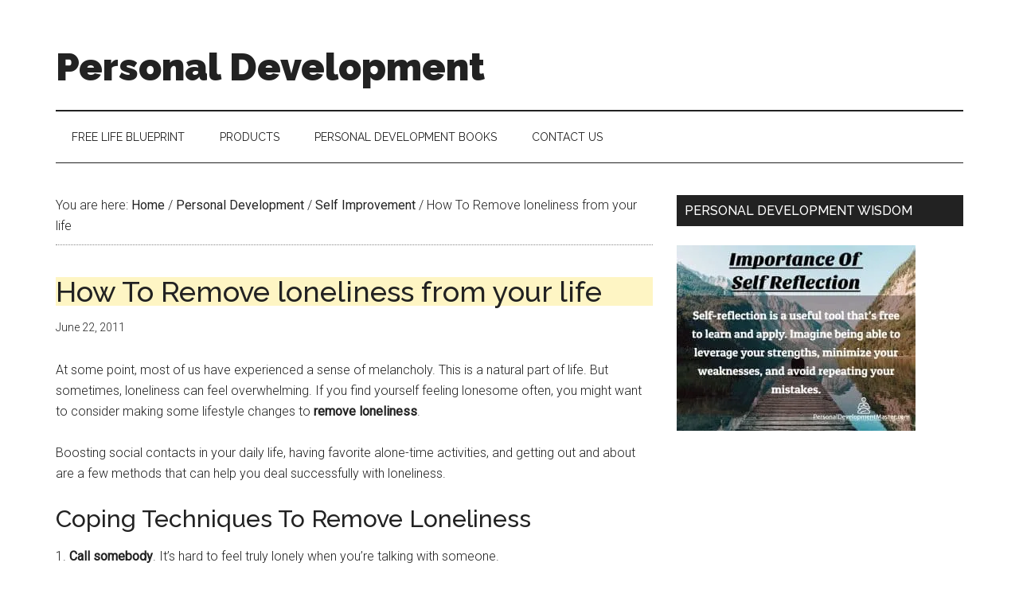

--- FILE ---
content_type: text/html; charset=UTF-8
request_url: https://personaldevelopmentmaster.com/how-to-remove-loneliness-from-your-life/
body_size: 9518
content:
<!DOCTYPE html>
<html lang="en-US">
<head >
<meta charset="UTF-8" />
<meta name="description" content="If you find yourself feeling lonesome often, you might want to consider making some lifestyle changes to remove loneliness." />
<meta name="keywords" content="Remove Loneliness" />
<meta name="viewport" content="width=device-width, initial-scale=1" />
<title>How To Remove loneliness from your life</title>
<meta name='robots' content='max-image-preview:large' />
	<style>img:is([sizes="auto" i], [sizes^="auto," i]) { contain-intrinsic-size: 3000px 1500px }</style>
	<link rel="dns-prefetch" href="https://selfhelp.gumlet.com"/><link rel='dns-prefetch' href='//cdn.jsdelivr.net' />
<link rel='dns-prefetch' href='//fonts.googleapis.com' />
<link rel="alternate" type="application/rss+xml" title="Personal Development &raquo; Feed" href="https://personaldevelopmentmaster.com/feed/" />
<link rel="alternate" type="application/rss+xml" title="Personal Development &raquo; Comments Feed" href="https://personaldevelopmentmaster.com/comments/feed/" />
<link rel="canonical" href="https://personaldevelopmentmaster.com/how-to-remove-loneliness-from-your-life/" />
<script type="text/javascript">
/* <![CDATA[ */
window._wpemojiSettings = {"baseUrl":"https:\/\/s.w.org\/images\/core\/emoji\/15.0.3\/72x72\/","ext":".png","svgUrl":"https:\/\/s.w.org\/images\/core\/emoji\/15.0.3\/svg\/","svgExt":".svg","source":{"concatemoji":"https:\/\/personaldevelopmentmaster.com\/wp-includes\/js\/wp-emoji-release.min.js?ver=6.7.4"}};
/*! This file is auto-generated */
!function(i,n){var o,s,e;function c(e){try{var t={supportTests:e,timestamp:(new Date).valueOf()};sessionStorage.setItem(o,JSON.stringify(t))}catch(e){}}function p(e,t,n){e.clearRect(0,0,e.canvas.width,e.canvas.height),e.fillText(t,0,0);var t=new Uint32Array(e.getImageData(0,0,e.canvas.width,e.canvas.height).data),r=(e.clearRect(0,0,e.canvas.width,e.canvas.height),e.fillText(n,0,0),new Uint32Array(e.getImageData(0,0,e.canvas.width,e.canvas.height).data));return t.every(function(e,t){return e===r[t]})}function u(e,t,n){switch(t){case"flag":return n(e,"\ud83c\udff3\ufe0f\u200d\u26a7\ufe0f","\ud83c\udff3\ufe0f\u200b\u26a7\ufe0f")?!1:!n(e,"\ud83c\uddfa\ud83c\uddf3","\ud83c\uddfa\u200b\ud83c\uddf3")&&!n(e,"\ud83c\udff4\udb40\udc67\udb40\udc62\udb40\udc65\udb40\udc6e\udb40\udc67\udb40\udc7f","\ud83c\udff4\u200b\udb40\udc67\u200b\udb40\udc62\u200b\udb40\udc65\u200b\udb40\udc6e\u200b\udb40\udc67\u200b\udb40\udc7f");case"emoji":return!n(e,"\ud83d\udc26\u200d\u2b1b","\ud83d\udc26\u200b\u2b1b")}return!1}function f(e,t,n){var r="undefined"!=typeof WorkerGlobalScope&&self instanceof WorkerGlobalScope?new OffscreenCanvas(300,150):i.createElement("canvas"),a=r.getContext("2d",{willReadFrequently:!0}),o=(a.textBaseline="top",a.font="600 32px Arial",{});return e.forEach(function(e){o[e]=t(a,e,n)}),o}function t(e){var t=i.createElement("script");t.src=e,t.defer=!0,i.head.appendChild(t)}"undefined"!=typeof Promise&&(o="wpEmojiSettingsSupports",s=["flag","emoji"],n.supports={everything:!0,everythingExceptFlag:!0},e=new Promise(function(e){i.addEventListener("DOMContentLoaded",e,{once:!0})}),new Promise(function(t){var n=function(){try{var e=JSON.parse(sessionStorage.getItem(o));if("object"==typeof e&&"number"==typeof e.timestamp&&(new Date).valueOf()<e.timestamp+604800&&"object"==typeof e.supportTests)return e.supportTests}catch(e){}return null}();if(!n){if("undefined"!=typeof Worker&&"undefined"!=typeof OffscreenCanvas&&"undefined"!=typeof URL&&URL.createObjectURL&&"undefined"!=typeof Blob)try{var e="postMessage("+f.toString()+"("+[JSON.stringify(s),u.toString(),p.toString()].join(",")+"));",r=new Blob([e],{type:"text/javascript"}),a=new Worker(URL.createObjectURL(r),{name:"wpTestEmojiSupports"});return void(a.onmessage=function(e){c(n=e.data),a.terminate(),t(n)})}catch(e){}c(n=f(s,u,p))}t(n)}).then(function(e){for(var t in e)n.supports[t]=e[t],n.supports.everything=n.supports.everything&&n.supports[t],"flag"!==t&&(n.supports.everythingExceptFlag=n.supports.everythingExceptFlag&&n.supports[t]);n.supports.everythingExceptFlag=n.supports.everythingExceptFlag&&!n.supports.flag,n.DOMReady=!1,n.readyCallback=function(){n.DOMReady=!0}}).then(function(){return e}).then(function(){var e;n.supports.everything||(n.readyCallback(),(e=n.source||{}).concatemoji?t(e.concatemoji):e.wpemoji&&e.twemoji&&(t(e.twemoji),t(e.wpemoji)))}))}((window,document),window._wpemojiSettings);
/* ]]> */
</script>
<link rel='stylesheet' id='aca33b9c04-css' href='https://personaldevelopmentmaster.com/wp-content/plugins/squirrly-seo/view/assets/css/frontend.min.css?ver=12.4.14' type='text/css' media='all' />
<link rel='stylesheet' id='magazine-pro-css' href='https://personaldevelopmentmaster.com/wp-content/themes/magazine-pro/style.css?ver=3.2.4' type='text/css' media='all' />
<style id='wp-emoji-styles-inline-css' type='text/css'>

	img.wp-smiley, img.emoji {
		display: inline !important;
		border: none !important;
		box-shadow: none !important;
		height: 1em !important;
		width: 1em !important;
		margin: 0 0.07em !important;
		vertical-align: -0.1em !important;
		background: none !important;
		padding: 0 !important;
	}
</style>
<link rel='stylesheet' id='wp-block-library-css' href='https://personaldevelopmentmaster.com/wp-includes/css/dist/block-library/style.min.css?ver=6.7.4' type='text/css' media='all' />
<style id='classic-theme-styles-inline-css' type='text/css'>
/*! This file is auto-generated */
.wp-block-button__link{color:#fff;background-color:#32373c;border-radius:9999px;box-shadow:none;text-decoration:none;padding:calc(.667em + 2px) calc(1.333em + 2px);font-size:1.125em}.wp-block-file__button{background:#32373c;color:#fff;text-decoration:none}
</style>
<style id='global-styles-inline-css' type='text/css'>
:root{--wp--preset--aspect-ratio--square: 1;--wp--preset--aspect-ratio--4-3: 4/3;--wp--preset--aspect-ratio--3-4: 3/4;--wp--preset--aspect-ratio--3-2: 3/2;--wp--preset--aspect-ratio--2-3: 2/3;--wp--preset--aspect-ratio--16-9: 16/9;--wp--preset--aspect-ratio--9-16: 9/16;--wp--preset--color--black: #000000;--wp--preset--color--cyan-bluish-gray: #abb8c3;--wp--preset--color--white: #ffffff;--wp--preset--color--pale-pink: #f78da7;--wp--preset--color--vivid-red: #cf2e2e;--wp--preset--color--luminous-vivid-orange: #ff6900;--wp--preset--color--luminous-vivid-amber: #fcb900;--wp--preset--color--light-green-cyan: #7bdcb5;--wp--preset--color--vivid-green-cyan: #00d084;--wp--preset--color--pale-cyan-blue: #8ed1fc;--wp--preset--color--vivid-cyan-blue: #0693e3;--wp--preset--color--vivid-purple: #9b51e0;--wp--preset--gradient--vivid-cyan-blue-to-vivid-purple: linear-gradient(135deg,rgba(6,147,227,1) 0%,rgb(155,81,224) 100%);--wp--preset--gradient--light-green-cyan-to-vivid-green-cyan: linear-gradient(135deg,rgb(122,220,180) 0%,rgb(0,208,130) 100%);--wp--preset--gradient--luminous-vivid-amber-to-luminous-vivid-orange: linear-gradient(135deg,rgba(252,185,0,1) 0%,rgba(255,105,0,1) 100%);--wp--preset--gradient--luminous-vivid-orange-to-vivid-red: linear-gradient(135deg,rgba(255,105,0,1) 0%,rgb(207,46,46) 100%);--wp--preset--gradient--very-light-gray-to-cyan-bluish-gray: linear-gradient(135deg,rgb(238,238,238) 0%,rgb(169,184,195) 100%);--wp--preset--gradient--cool-to-warm-spectrum: linear-gradient(135deg,rgb(74,234,220) 0%,rgb(151,120,209) 20%,rgb(207,42,186) 40%,rgb(238,44,130) 60%,rgb(251,105,98) 80%,rgb(254,248,76) 100%);--wp--preset--gradient--blush-light-purple: linear-gradient(135deg,rgb(255,206,236) 0%,rgb(152,150,240) 100%);--wp--preset--gradient--blush-bordeaux: linear-gradient(135deg,rgb(254,205,165) 0%,rgb(254,45,45) 50%,rgb(107,0,62) 100%);--wp--preset--gradient--luminous-dusk: linear-gradient(135deg,rgb(255,203,112) 0%,rgb(199,81,192) 50%,rgb(65,88,208) 100%);--wp--preset--gradient--pale-ocean: linear-gradient(135deg,rgb(255,245,203) 0%,rgb(182,227,212) 50%,rgb(51,167,181) 100%);--wp--preset--gradient--electric-grass: linear-gradient(135deg,rgb(202,248,128) 0%,rgb(113,206,126) 100%);--wp--preset--gradient--midnight: linear-gradient(135deg,rgb(2,3,129) 0%,rgb(40,116,252) 100%);--wp--preset--font-size--small: 13px;--wp--preset--font-size--medium: 20px;--wp--preset--font-size--large: 36px;--wp--preset--font-size--x-large: 42px;--wp--preset--spacing--20: 0.44rem;--wp--preset--spacing--30: 0.67rem;--wp--preset--spacing--40: 1rem;--wp--preset--spacing--50: 1.5rem;--wp--preset--spacing--60: 2.25rem;--wp--preset--spacing--70: 3.38rem;--wp--preset--spacing--80: 5.06rem;--wp--preset--shadow--natural: 6px 6px 9px rgba(0, 0, 0, 0.2);--wp--preset--shadow--deep: 12px 12px 50px rgba(0, 0, 0, 0.4);--wp--preset--shadow--sharp: 6px 6px 0px rgba(0, 0, 0, 0.2);--wp--preset--shadow--outlined: 6px 6px 0px -3px rgba(255, 255, 255, 1), 6px 6px rgba(0, 0, 0, 1);--wp--preset--shadow--crisp: 6px 6px 0px rgba(0, 0, 0, 1);}:where(.is-layout-flex){gap: 0.5em;}:where(.is-layout-grid){gap: 0.5em;}body .is-layout-flex{display: flex;}.is-layout-flex{flex-wrap: wrap;align-items: center;}.is-layout-flex > :is(*, div){margin: 0;}body .is-layout-grid{display: grid;}.is-layout-grid > :is(*, div){margin: 0;}:where(.wp-block-columns.is-layout-flex){gap: 2em;}:where(.wp-block-columns.is-layout-grid){gap: 2em;}:where(.wp-block-post-template.is-layout-flex){gap: 1.25em;}:where(.wp-block-post-template.is-layout-grid){gap: 1.25em;}.has-black-color{color: var(--wp--preset--color--black) !important;}.has-cyan-bluish-gray-color{color: var(--wp--preset--color--cyan-bluish-gray) !important;}.has-white-color{color: var(--wp--preset--color--white) !important;}.has-pale-pink-color{color: var(--wp--preset--color--pale-pink) !important;}.has-vivid-red-color{color: var(--wp--preset--color--vivid-red) !important;}.has-luminous-vivid-orange-color{color: var(--wp--preset--color--luminous-vivid-orange) !important;}.has-luminous-vivid-amber-color{color: var(--wp--preset--color--luminous-vivid-amber) !important;}.has-light-green-cyan-color{color: var(--wp--preset--color--light-green-cyan) !important;}.has-vivid-green-cyan-color{color: var(--wp--preset--color--vivid-green-cyan) !important;}.has-pale-cyan-blue-color{color: var(--wp--preset--color--pale-cyan-blue) !important;}.has-vivid-cyan-blue-color{color: var(--wp--preset--color--vivid-cyan-blue) !important;}.has-vivid-purple-color{color: var(--wp--preset--color--vivid-purple) !important;}.has-black-background-color{background-color: var(--wp--preset--color--black) !important;}.has-cyan-bluish-gray-background-color{background-color: var(--wp--preset--color--cyan-bluish-gray) !important;}.has-white-background-color{background-color: var(--wp--preset--color--white) !important;}.has-pale-pink-background-color{background-color: var(--wp--preset--color--pale-pink) !important;}.has-vivid-red-background-color{background-color: var(--wp--preset--color--vivid-red) !important;}.has-luminous-vivid-orange-background-color{background-color: var(--wp--preset--color--luminous-vivid-orange) !important;}.has-luminous-vivid-amber-background-color{background-color: var(--wp--preset--color--luminous-vivid-amber) !important;}.has-light-green-cyan-background-color{background-color: var(--wp--preset--color--light-green-cyan) !important;}.has-vivid-green-cyan-background-color{background-color: var(--wp--preset--color--vivid-green-cyan) !important;}.has-pale-cyan-blue-background-color{background-color: var(--wp--preset--color--pale-cyan-blue) !important;}.has-vivid-cyan-blue-background-color{background-color: var(--wp--preset--color--vivid-cyan-blue) !important;}.has-vivid-purple-background-color{background-color: var(--wp--preset--color--vivid-purple) !important;}.has-black-border-color{border-color: var(--wp--preset--color--black) !important;}.has-cyan-bluish-gray-border-color{border-color: var(--wp--preset--color--cyan-bluish-gray) !important;}.has-white-border-color{border-color: var(--wp--preset--color--white) !important;}.has-pale-pink-border-color{border-color: var(--wp--preset--color--pale-pink) !important;}.has-vivid-red-border-color{border-color: var(--wp--preset--color--vivid-red) !important;}.has-luminous-vivid-orange-border-color{border-color: var(--wp--preset--color--luminous-vivid-orange) !important;}.has-luminous-vivid-amber-border-color{border-color: var(--wp--preset--color--luminous-vivid-amber) !important;}.has-light-green-cyan-border-color{border-color: var(--wp--preset--color--light-green-cyan) !important;}.has-vivid-green-cyan-border-color{border-color: var(--wp--preset--color--vivid-green-cyan) !important;}.has-pale-cyan-blue-border-color{border-color: var(--wp--preset--color--pale-cyan-blue) !important;}.has-vivid-cyan-blue-border-color{border-color: var(--wp--preset--color--vivid-cyan-blue) !important;}.has-vivid-purple-border-color{border-color: var(--wp--preset--color--vivid-purple) !important;}.has-vivid-cyan-blue-to-vivid-purple-gradient-background{background: var(--wp--preset--gradient--vivid-cyan-blue-to-vivid-purple) !important;}.has-light-green-cyan-to-vivid-green-cyan-gradient-background{background: var(--wp--preset--gradient--light-green-cyan-to-vivid-green-cyan) !important;}.has-luminous-vivid-amber-to-luminous-vivid-orange-gradient-background{background: var(--wp--preset--gradient--luminous-vivid-amber-to-luminous-vivid-orange) !important;}.has-luminous-vivid-orange-to-vivid-red-gradient-background{background: var(--wp--preset--gradient--luminous-vivid-orange-to-vivid-red) !important;}.has-very-light-gray-to-cyan-bluish-gray-gradient-background{background: var(--wp--preset--gradient--very-light-gray-to-cyan-bluish-gray) !important;}.has-cool-to-warm-spectrum-gradient-background{background: var(--wp--preset--gradient--cool-to-warm-spectrum) !important;}.has-blush-light-purple-gradient-background{background: var(--wp--preset--gradient--blush-light-purple) !important;}.has-blush-bordeaux-gradient-background{background: var(--wp--preset--gradient--blush-bordeaux) !important;}.has-luminous-dusk-gradient-background{background: var(--wp--preset--gradient--luminous-dusk) !important;}.has-pale-ocean-gradient-background{background: var(--wp--preset--gradient--pale-ocean) !important;}.has-electric-grass-gradient-background{background: var(--wp--preset--gradient--electric-grass) !important;}.has-midnight-gradient-background{background: var(--wp--preset--gradient--midnight) !important;}.has-small-font-size{font-size: var(--wp--preset--font-size--small) !important;}.has-medium-font-size{font-size: var(--wp--preset--font-size--medium) !important;}.has-large-font-size{font-size: var(--wp--preset--font-size--large) !important;}.has-x-large-font-size{font-size: var(--wp--preset--font-size--x-large) !important;}
:where(.wp-block-post-template.is-layout-flex){gap: 1.25em;}:where(.wp-block-post-template.is-layout-grid){gap: 1.25em;}
:where(.wp-block-columns.is-layout-flex){gap: 2em;}:where(.wp-block-columns.is-layout-grid){gap: 2em;}
:root :where(.wp-block-pullquote){font-size: 1.5em;line-height: 1.6;}
</style>
<link rel='stylesheet' id='dashicons-css' href='https://personaldevelopmentmaster.com/wp-includes/css/dashicons.min.css?ver=6.7.4' type='text/css' media='all' />
<link rel='stylesheet' id='google-fonts-css' href='//fonts.googleapis.com/css?family=Roboto%3A300%2C400%7CRaleway%3A400%2C500%2C900&#038;ver=3.2.4' type='text/css' media='all' />
<script type="text/javascript" id="gumlet-script-async-js-extra">
/* <![CDATA[ */
var gumlet_wp_config = {"gumlet_host":"selfhelp.gumlet.com","current_host":"personaldevelopmentmaster.com","lazy_load":"1","width_from_img":"0","width_from_flex":"0","min_width":"","auto_compress":"1","auto_webp":"0","quality":"80"};
/* ]]> */
</script>
<script async type="text/javascript" src="https://cdn.jsdelivr.net/npm/gumlet.js@2.2/dist/gumlet.min.js?ver=6.7.4" id="gumlet-script-async-js"></script>
<script type="text/javascript" src="https://personaldevelopmentmaster.com/wp-includes/js/jquery/jquery.min.js?ver=3.7.1" id="jquery-core-js"></script>
<script type="text/javascript" src="https://personaldevelopmentmaster.com/wp-includes/js/jquery/jquery-migrate.min.js?ver=3.4.1" id="jquery-migrate-js"></script>
<script type="text/javascript" src="https://personaldevelopmentmaster.com/wp-content/themes/magazine-pro/js/entry-date.js?ver=1.0.0" id="magazine-entry-date-js"></script>
<link rel="https://api.w.org/" href="https://personaldevelopmentmaster.com/wp-json/" /><link rel="alternate" title="JSON" type="application/json" href="https://personaldevelopmentmaster.com/wp-json/wp/v2/posts/1523" /><link rel="EditURI" type="application/rsd+xml" title="RSD" href="https://personaldevelopmentmaster.com/xmlrpc.php?rsd" />
<link rel="alternate" title="oEmbed (JSON)" type="application/json+oembed" href="https://personaldevelopmentmaster.com/wp-json/oembed/1.0/embed?url=https%3A%2F%2Fpersonaldevelopmentmaster.com%2Fhow-to-remove-loneliness-from-your-life%2F" />
<link rel="alternate" title="oEmbed (XML)" type="text/xml+oembed" href="https://personaldevelopmentmaster.com/wp-json/oembed/1.0/embed?url=https%3A%2F%2Fpersonaldevelopmentmaster.com%2Fhow-to-remove-loneliness-from-your-life%2F&#038;format=xml" />
<link rel="pingback" href="https://personaldevelopmentmaster.com/xmlrpc.php" />
<!-- Global site tag (gtag.js) - Google Analytics -->
<script async src="https://www.googletagmanager.com/gtag/js?id=UA-354455-19"></script>
<script>
  window.dataLayer = window.dataLayer || [];
  function gtag(){dataLayer.push(arguments);}
  gtag('js', new Date());

  gtag('config', 'UA-354455-19');
</script>
<link rel="icon" href="https://personaldevelopmentmaster.com/wp-content/uploads/2015/04/cropped-logo-1-32x32.gif" sizes="32x32" />
<link rel="icon" href="https://personaldevelopmentmaster.com/wp-content/uploads/2015/04/cropped-logo-1-192x192.gif" sizes="192x192" />
<link rel="apple-touch-icon" href="https://personaldevelopmentmaster.com/wp-content/uploads/2015/04/cropped-logo-1-180x180.gif" />
<meta name="msapplication-TileImage" content="https://personaldevelopmentmaster.com/wp-content/uploads/2015/04/cropped-logo-1-270x270.gif" />
		<style type="text/css" id="wp-custom-css">
			
.content-box-blue,
.content-box-gray,
.content-box-green,
.content-box-purple,
.content-box-red,
.content-box-yellow {
    margin: 0 0 25px;
    overflow: hidden;
    padding: 20px;
}
 
.content-box-blue {
    background-color: #d8ecf7;
    border: 1px solid #afcde3;
}
 
.content-box-gray {
    background-color: #e2e2e2;
    border: 1px solid #bdbdbd;
}
 
.content-box-green {
    background-color: #d9edc2;
    border: 1px solid #b2ce96;
}
 
.content-box-purple {
    background-color: #e2e2f9;
    border: 1px solid #bebde9;
}
 
.content-box-red {
    background-color: #f9dbdb;
    border: 1px solid #e9b3b3;
}
 
.content-box-yellow {
    background-color: #fef5c4;
    border: 1px solid #fadf98;
}
h1 {background:#fef5c4;}
		</style>
		</head>
<body class="post-template-default single single-post postid-1523 single-format-standard custom-header header-full-width content-sidebar genesis-breadcrumbs-visible genesis-footer-widgets-visible" itemscope itemtype="https://schema.org/WebPage"><div class="site-container"><ul class="genesis-skip-link"><li><a href="#genesis-content" class="screen-reader-shortcut"> Skip to main content</a></li><li><a href="#genesis-nav-secondary" class="screen-reader-shortcut"> Skip to secondary menu</a></li><li><a href="#genesis-sidebar-primary" class="screen-reader-shortcut"> Skip to primary sidebar</a></li><li><a href="#genesis-footer-widgets" class="screen-reader-shortcut"> Skip to footer</a></li></ul><header class="site-header" itemscope itemtype="https://schema.org/WPHeader"><div class="wrap"><div class="title-area"><p class="site-title" itemprop="headline"><a href="https://personaldevelopmentmaster.com/">Personal Development</a></p><p class="site-description" itemprop="description">Mastering Your Life And Future Through Personal Development. Set Goals, Take Action And Be Success In Life.</p></div></div></header><nav class="nav-secondary" aria-label="Secondary" id="genesis-nav-secondary" itemscope itemtype="https://schema.org/SiteNavigationElement"><div class="wrap"><ul id="menu-main" class="menu genesis-nav-menu menu-secondary js-superfish"><li id="menu-item-2460" class="menu-item menu-item-type-post_type menu-item-object-page menu-item-2460"><a href="https://personaldevelopmentmaster.com/personal-development-master-newsletter/" itemprop="url"><span itemprop="name">FREE Life Blueprint</span></a></li>
<li id="menu-item-2457" class="menu-item menu-item-type-post_type menu-item-object-page menu-item-2457"><a href="https://personaldevelopmentmaster.com/products/" itemprop="url"><span itemprop="name">Products</span></a></li>
<li id="menu-item-4314" class="menu-item menu-item-type-post_type menu-item-object-page menu-item-4314"><a href="https://personaldevelopmentmaster.com/personal-development-books/" itemprop="url"><span itemprop="name">Personal Development Books</span></a></li>
<li id="menu-item-4333" class="menu-item menu-item-type-post_type menu-item-object-page menu-item-4333"><a href="https://personaldevelopmentmaster.com/contact-us/" itemprop="url"><span itemprop="name">Contact Us</span></a></li>
</ul></div></nav><div class="site-inner"><div class="content-sidebar-wrap"><main class="content" id="genesis-content"><div class="breadcrumb" itemscope itemtype="https://schema.org/BreadcrumbList">You are here: <span class="breadcrumb-link-wrap" itemprop="itemListElement" itemscope itemtype="https://schema.org/ListItem"><a class="breadcrumb-link" href="https://personaldevelopmentmaster.com/" itemprop="item"><span class="breadcrumb-link-text-wrap" itemprop="name">Home</span></a><meta itemprop="position" content="1"></span> <span aria-label="breadcrumb separator">/</span> <span class="breadcrumb-link-wrap" itemprop="itemListElement" itemscope itemtype="https://schema.org/ListItem"><a class="breadcrumb-link" href="https://personaldevelopmentmaster.com/category/personal-development/" itemprop="item"><span class="breadcrumb-link-text-wrap" itemprop="name">Personal Development</span></a><meta itemprop="position" content="2"></span> <span aria-label="breadcrumb separator">/</span> <span class="breadcrumb-link-wrap" itemprop="itemListElement" itemscope itemtype="https://schema.org/ListItem"><a class="breadcrumb-link" href="https://personaldevelopmentmaster.com/category/personal-development/self-improvement/" itemprop="item"><span class="breadcrumb-link-text-wrap" itemprop="name">Self Improvement</span></a><meta itemprop="position" content="3"></span> <span aria-label="breadcrumb separator">/</span> How To Remove loneliness from your life</div><article class="post-1523 post type-post status-publish format-standard category-self-improvement tag-loneliness entry" aria-label="How To Remove loneliness from your life" itemscope itemtype="https://schema.org/CreativeWork"><header class="entry-header"><h1 class="entry-title" itemprop="headline">How To Remove loneliness from your life</h1>
<p class="entry-meta"><time class="entry-time" itemprop="datePublished" datetime="2011-06-22T16:08:37+00:00">June 22, 2011</time></p></header><div class="entry-content" itemprop="text"><p>At some point, most of us have experienced a sense of melancholy. This is a natural part of life. But sometimes, loneliness can feel overwhelming. If you find yourself feeling lonesome often, you might want to consider making some lifestyle changes to <strong>remove loneliness</strong>.</p>
<p>Boosting social contacts in your daily life, having favorite alone-time activities, and getting out and about are a few methods that can help you deal successfully with loneliness.</p>
<h2>Coping Techniques To Remove Loneliness</h2>
<p>1. <strong>Call somebody</strong>. It&#8217;s hard to feel truly lonely when you&#8217;re talking with someone.</p>
<p>* Make a point of reaching out to others in some way at least once a day. </p>
<p>* Another person is as close as your phone. Hearing a warm, friendly voice is encouraging when you feel lonely. Plus, finding out about a close friend or family member&#8217;s everyday life is a wonderful diversion.</p>
<p>2. <strong>Consider inviting someone you care about to coffee, lunch, or dinner</strong>. Making such a date provides something for you to look forward to. </p>
<p>* Plus, spending time with loved ones is the best medicine for fighting loneliness.</p>
<p>3. <strong>Join a club or group</strong>. Perhaps you&#8217;re feeling lonely because you live a solitary lifestyle. Try joining a group or club of people who engage in activities you already enjoy. </p>
<p>* Consider a book discussion group if you love to read or a bird watching club if you enjoy nature and birds. </p>
<p>* Your goal is to have consistent contact with others, even if it&#8217;s only once or twice a week. </p>
<p>4. <strong>Make a list of activities you like to do when you&#8217;re home alone</strong>. Engaging in a favorite hobby or activity can bring you joy and help you deal with loneliness. </p>
<p>* Make a conscious decision to take part in at least two of those pursuits each day.</p>
<p>5. <strong>Look around your home to find a home project</strong>. Refresh an area of your house by painting, re-arranging furniture, or creating a small sanctuary space that brings you joy. This will lift your spirits. </p>
<p>6. <strong>Get out and about</strong>. Take a walk. Go for a jog. Take a drive. Go window-shopping. </p>
<p>* When you do these activities you&#8217;ll most likely come into contact with other people, even if it&#8217;s just to say, &#8220;Hi.&#8221; </p>
<p>7. <strong>Exercise regularly</strong>. The comforting ritual of taking a walk each morning or doing your aerobics DVD each afternoon after lunch can help to keep your spirits up.</p>
<p>8. <strong>Think positive</strong>. Thinking positively goes a long way toward coping with any challenges in life. </p>
<p>* Remind yourself that you&#8217;ll get through this difficult experience and come out feeling better than ever. </p>
<p>* Reflect on other challenges you&#8217;ve successfully made it through. </p>
<p>9. <strong>Remind yourself that, like most things, this experience is temporary</strong>. Loneliness is something that you can move through and resolve. </p>
<p>10. <strong>Volunteer to help others</strong>. A wonderful way to make new friends, learn new skills and make a difference in another person&#8217;s life is to volunteer. </p>
<p>* Your choices are numerous, from delivering flowers and newspapers to patients in hospitals to stuffing and mailing envelopes for a social service organization. </p>
<p>11. <strong>If your loneliness isn&#8217;t resolved in a reasonable period of time, seek professional help</strong>.</p>
<p>* Call a counselor to speak individually about anything that&#8217;s troubling you.</p>
<p>* Try attending a therapeutic support group.</p>
<p>Although you might experience lonely feelings periodically, you can <strong>take active steps to live your best life</strong> ever. By applying the tips above, you can successfully deal with any sadness that comes your way.</p>
<!--<rdf:RDF xmlns:rdf="http://www.w3.org/1999/02/22-rdf-syntax-ns#"
			xmlns:dc="http://purl.org/dc/elements/1.1/"
			xmlns:trackback="http://madskills.com/public/xml/rss/module/trackback/">
		<rdf:Description rdf:about="https://personaldevelopmentmaster.com/how-to-remove-loneliness-from-your-life/"
    dc:identifier="https://personaldevelopmentmaster.com/how-to-remove-loneliness-from-your-life/"
    dc:title="How To Remove loneliness from your life"
    trackback:ping="https://personaldevelopmentmaster.com/how-to-remove-loneliness-from-your-life/trackback/" />
</rdf:RDF>-->
</div><footer class="entry-footer"><p class="entry-meta"><span class="entry-categories">Filed Under: <a href="https://personaldevelopmentmaster.com/category/personal-development/self-improvement/" rel="category tag">Self Improvement</a></span> <span class="entry-tags">Tagged With: <a href="https://personaldevelopmentmaster.com/tag/loneliness/" rel="tag">Loneliness</a></span></p><div class="after-entry widget-area"><section id="custom_html-3" class="widget_text widget widget_custom_html"><div class="widget_text widget-wrap"><div class="textwidget custom-html-widget"></div></div></section>
</div></footer></article></main><aside class="sidebar sidebar-primary widget-area" role="complementary" aria-label="Primary Sidebar" itemscope itemtype="https://schema.org/WPSideBar" id="genesis-sidebar-primary"><h2 class="genesis-sidebar-title screen-reader-text">Primary Sidebar</h2><section id="media_image-2" class="widget widget_media_image"><div class="widget-wrap"><h3 class="widgettitle widget-title">Personal Development Wisdom</h3>
<a href="https://personaldevelopmentwisdom.com/"><img width="300" height="233" src="https://personaldevelopmentmaster.com/wp-content/uploads/2018/09/importance-self-reflection-300x233.jpg" class="image wp-image-4393  attachment-medium size-medium" alt="" style="max-width: 100%; height: auto;" decoding="async" loading="lazy" srcset="https://personaldevelopmentmaster.com/wp-content/uploads/2018/09/importance-self-reflection-300x233.jpg 300w, https://personaldevelopmentmaster.com/wp-content/uploads/2018/09/importance-self-reflection-768x597.jpg 768w, https://personaldevelopmentmaster.com/wp-content/uploads/2018/09/importance-self-reflection-1024x796.jpg 1024w, https://personaldevelopmentmaster.com/wp-content/uploads/2018/09/importance-self-reflection-610x474.jpg 610w, https://personaldevelopmentmaster.com/wp-content/uploads/2018/09/importance-self-reflection.jpg 1089w" sizes="auto, (max-width: 300px) 100vw, 300px" /></a></div></section>
</aside></div></div><div class="footer-widgets" id="genesis-footer-widgets"><h2 class="genesis-sidebar-title screen-reader-text">Footer</h2><div class="wrap"><div class="widget-area footer-widgets-1 footer-widget-area">
		<section id="recent-posts-3" class="widget widget_recent_entries"><div class="widget-wrap">
		<h3 class="widgettitle widget-title">Recent Posts</h3>

		<ul>
											<li>
					<a href="https://personaldevelopmentmaster.com/a-foolproof-formula-for-eating-healthy-breakfasts/">A Foolproof Formula for Eating Healthy Breakfasts</a>
									</li>
											<li>
					<a href="https://personaldevelopmentmaster.com/12-important-conversation-skills-for-couples/">12 Important Conversation Skills for Couples</a>
									</li>
											<li>
					<a href="https://personaldevelopmentmaster.com/10-tips-for-exercising-after-covid-19/">10 Tips For Exercising After COVID-19</a>
									</li>
											<li>
					<a href="https://personaldevelopmentmaster.com/7-ways-to-overcome-fear-of-learning-a-new-skill-through-mistakes/">7 Ways to Overcome Fear of Learning a New Skill Through Mistakes</a>
									</li>
											<li>
					<a href="https://personaldevelopmentmaster.com/7-steps-to-finding-true-happiness-after-breaking-up/">7 Steps to Finding True Happiness After Breaking Up</a>
									</li>
											<li>
					<a href="https://personaldevelopmentmaster.com/7-fears-about-parenting-that-will-get-easier-after-you-have-kids/">7 Fears About Parenting That Will Get Easier After You Have Kids</a>
									</li>
											<li>
					<a href="https://personaldevelopmentmaster.com/6-time-saving-tips-to-help-you-get-work-done-faster/">6 Time-Saving Tips to Help You Get Work Done Faster</a>
									</li>
											<li>
					<a href="https://personaldevelopmentmaster.com/5-principles-to-lead-with-impact/">5 Principles to Lead With Impact</a>
									</li>
											<li>
					<a href="https://personaldevelopmentmaster.com/5-popular-strategies-you-need-to-know-to-find-your-life-purpose/">5 Popular Strategies You Need to Know to Find Your Life Purpose</a>
									</li>
											<li>
					<a href="https://personaldevelopmentmaster.com/5-benefits-of-developing-an-authentic-voice-in-writing/">5 Benefits of Developing an Authentic Voice in Writing</a>
									</li>
					</ul>

		</div></section>
</div><div class="widget-area footer-widgets-3 footer-widget-area"><section id="search-3" class="widget widget_search"><div class="widget-wrap"><form class="search-form" method="get" action="https://personaldevelopmentmaster.com/" role="search" itemprop="potentialAction" itemscope itemtype="https://schema.org/SearchAction"><label class="search-form-label screen-reader-text" for="searchform-1">Search the site ...</label><input class="search-form-input" type="search" name="s" id="searchform-1" placeholder="Search the site ..." itemprop="query-input"><input class="search-form-submit" type="submit" value="Search"><meta content="https://personaldevelopmentmaster.com/?s={s}" itemprop="target"></form></div></section>
<section id="text-348517732" class="widget widget_text"><div class="widget-wrap"><h3 class="widgettitle widget-title">Disclosure</h3>
			<div class="textwidget"><p>We are a participant in the Amazon Services LLC Associates Program, an affiliate advertising program designed to provide a means for us to earn fees by linking to Amazon.com and affiliated sites.</p>
</div>
		</div></section>
</div></div></div><footer class="site-footer" itemscope itemtype="https://schema.org/WPFooter"><div class="wrap"><p>&#x000A9;&nbsp;2025 PersonalDevelopmentMaster.com &middot; <a href="https://personaldevelopmentmaster.com/privacy-policy">Privacy Policy</a> &middot; <a href="https://personaldevelopmentmaster.com/terms-of-use">Terms</a> &middot; </p></div></footer></div><script type="text/javascript" src="https://personaldevelopmentmaster.com/wp-includes/js/hoverIntent.min.js?ver=1.10.2" id="hoverIntent-js"></script>
<script type="text/javascript" src="https://personaldevelopmentmaster.com/wp-content/themes/genesis/lib/js/menu/superfish.min.js?ver=1.7.10" id="superfish-js"></script>
<script type="text/javascript" src="https://personaldevelopmentmaster.com/wp-content/themes/genesis/lib/js/menu/superfish.args.min.js?ver=3.5.0" id="superfish-args-js"></script>
<script type="text/javascript" src="https://personaldevelopmentmaster.com/wp-content/themes/genesis/lib/js/skip-links.min.js?ver=3.5.0" id="skip-links-js"></script>
<script type="text/javascript" id="magazine-responsive-menu-js-extra">
/* <![CDATA[ */
var genesis_responsive_menu = {"mainMenu":"Menu","subMenu":"Submenu","menuClasses":{"combine":[".nav-primary",".nav-header",".nav-secondary"]}};
/* ]]> */
</script>
<script type="text/javascript" src="https://personaldevelopmentmaster.com/wp-content/themes/magazine-pro/js/responsive-menus.min.js?ver=3.2.4" id="magazine-responsive-menu-js"></script>
    <script type="text/javascript">
        jQuery(document).ready(function ($) {

            for (let i = 0; i < document.forms.length; ++i) {
                let form = document.forms[i];
				if ($(form).attr("method") != "get") { $(form).append('<input type="hidden" name="PRe-vXaHnMlBx" value="w@usJxO" />'); }
if ($(form).attr("method") != "get") { $(form).append('<input type="hidden" name="jXkUfHPahxRZbD" value="HEtaULkpY0rJs6j" />'); }
            }

            $(document).on('submit', 'form', function () {
				if ($(this).attr("method") != "get") { $(this).append('<input type="hidden" name="PRe-vXaHnMlBx" value="w@usJxO" />'); }
if ($(this).attr("method") != "get") { $(this).append('<input type="hidden" name="jXkUfHPahxRZbD" value="HEtaULkpY0rJs6j" />'); }
                return true;
            });

            jQuery.ajaxSetup({
                beforeSend: function (e, data) {

                    if (data.type !== 'POST') return;

                    if (typeof data.data === 'object' && data.data !== null) {
						data.data.append("PRe-vXaHnMlBx", "w@usJxO");
data.data.append("jXkUfHPahxRZbD", "HEtaULkpY0rJs6j");
                    }
                    else {
                        data.data = data.data + '&PRe-vXaHnMlBx=w@usJxO&jXkUfHPahxRZbD=HEtaULkpY0rJs6j';
                    }
                }
            });

        });
    </script>
	</body></html>
